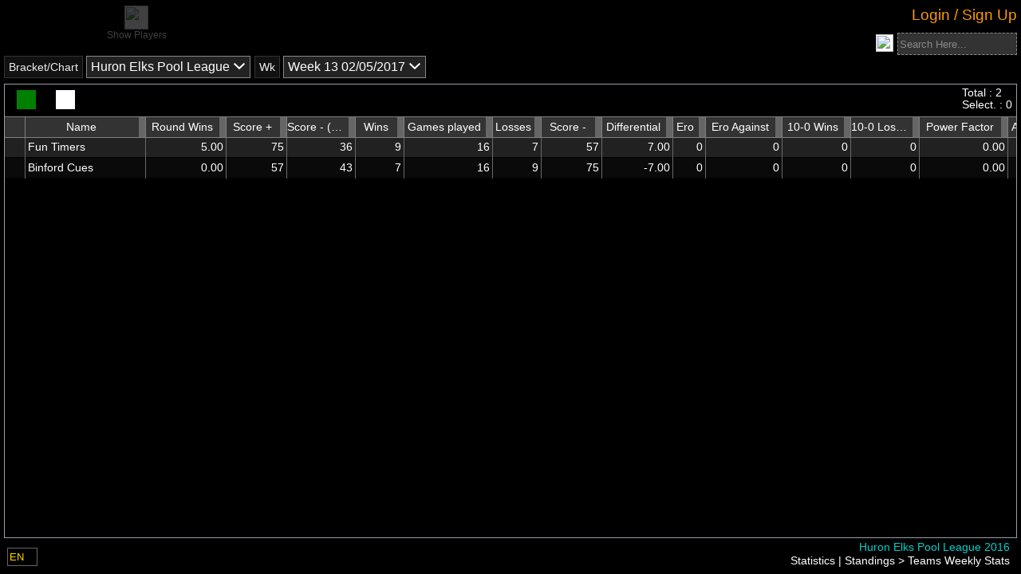

--- FILE ---
content_type: text/javascript
request_url: https://manager.compusport.us/js/Views/TeamStats/Script/TeamStats.js
body_size: 7475
content:
(function() { window.GUID_8b9e6e98_12ed_499b_8688_18fab2a20703 = { getGuid: function() { return "8b9e6e98-12ed-499b-8688-18fab2a20703"; } }; })();
var TeamStats;
(function (TeamStats) {
    $(function () {
        BindElements();
    });
    function ShowEmbeddedStatsPopupInfo(justHyperlink) {
        var data = {
            statGroupId: $("#SelectedStatGroupId").control().GetSelectedItemValue("value"),
            justHyperlink: justHyperlink
        };
        CompuSport.Ajax.Get(CSParameters.BaseUrl + "TeamStats/GetStatsEmbbededString/" + CSParameters.SportEventId, data, function (result) {
            CompuSport.Controls.Popup.ShowWarningDialog(result);
        });
    }
    function BindElements() {
        var btnShowPlayer = $('#BtnShowPlayer');
        var btnShowHistory = $('#BtnShowHistory');
        var btnPrintTeamReport = $('#BtnPrintTeamReport');
        var btnEmbedStats = $('#BtnEmbedStats');
        var btnLinkFullScreenStats = $('#BtnLinkFullScreen');
        var pubsRotator = $('#PubsRotator');
        var btnUpdateEncounterStatSG = $('#BtnUpdateEncounterStatSG');
        let gridViewTeamStatsUI = $('#GridViewTeamStats');
        TeamStats.gridViewTeamStats = gridViewTeamStatsUI.data('context');
        CS.body.on('Refreshed', '#GridViewTeamStats', function (e, gridView) {
            TeamStats.gridViewTeamStats = gridView;
        });
        if (pubsRotator.length > 0) {
            pubsRotator.fadeIn(1000);
            document.PubsRotator.Cycle();
        }
        var btnRefresh = $('#BtnRefresh');
        btnRefresh.off('click');
        btnRefresh.on('click', function (e) {
            e.preventDefault();
            TeamStats.gridViewTeamStats.RefreshGridData();
        });
        btnShowPlayer.off('click');
        btnShowHistory.off('click');
        btnPrintTeamReport.off('click');
        btnUpdateEncounterStatSG.off('click');
        var flowBlockNotes = $('#FlowBlockNotes');
        $("#SelectedStatGroupId").controlIsLoaded(function (SelectedStatGroupId) {
            SelectedStatGroupId.SelectionChange = function (dropdown) {
                if (dropdown.GetSelectedItemValue("value") != "" && dropdown.GetSelectedItemValue("value") != null) {
                    btnPrintTeamReport.removeClass('IsDisabled');
                    if (flowBlockNotes.length > 0) {
                        var data = { statGroupId: dropdown.GetSelectedItemValue("value") };
                        CompuSport.Ajax.Get(CSParameters.RUrl + "TeamStats/GetFlowBlockNote/" + CSParameters.SportEventId, data, function (queryResult) {
                            $('#FlowBlockNotes')[0].innerText = queryResult;
                        });
                    }
                }
                else {
                    btnPrintTeamReport.addClass('IsDisabled');
                }
            };
        });
        if (TeamStats.gridViewTeamStats != null) {
            TeamStats.gridViewTeamStats.SelectionChange = function () {
                var split;
                var teamId = "";
                if (this.SelectedRows.length > 0) {
                    split = this.GetSelectedRowIds().split('_');
                    teamId = split[1];
                    btnShowPlayer.removeClass('IsDisabled');
                    btnShowHistory.removeClass('IsDisabled');
                }
                else {
                    if (TeamStats.gridViewTeamStats != null && TeamStats.gridViewTeamStats.Rows.length > 0) {
                        if (TeamStats.gridViewTeamStats.SelectedRows.length > 0) {
                            split = TeamStats.gridViewTeamStats.Rows[0].id.split('_');
                            teamId = split[1];
                        }
                    }
                    btnShowPlayer.addClass('IsDisabled');
                    btnShowHistory.addClass('IsDisabled');
                }
                var teamImage = $('#TeamImage');
                if (teamId != "" && teamImage.length > 0) {
                    var data = { TeamId: teamId };
                    CompuSport.Ajax.Get(CSParameters.RUrl + "TeamStats/GetTeamUrlImage/" + CSParameters.SportEventId, data, function (queryResult) {
                        if (queryResult != "") {
                            teamImage[0].src = queryResult;
                            teamImage.show();
                        }
                    });
                }
            };
        }
        btnUpdateEncounterStatSG.on('click', 'a', function (e) {
            e.preventDefault();
            let data = {};
            var statGroupId = $("#SelectedStatGroupId").control().GetSelectedItemValue("value");
            data.statgroupId = statGroupId;
            CompuSport.Controls.Popup.ShowConfirmDialogV2('', JSRess.AreYouSure, function () {
                CompuSport.Ajax.Post(CSParameters.RUrl + "StatModelEditor/UpdateEncounterStat/" + CSParameters.SportEventId, data, function (queryResult) {
                    TeamStats.gridViewTeamStats.RefreshGridData();
                });
            });
        });
        btnShowPlayer.on('click', 'a', function (e) {
            e.preventDefault();
            var split = TeamStats.gridViewTeamStats.GetSelectedRowIds().split('_');
            var teamId = split[1];
            if (teamId != undefined) {
                let popup = new CompuSport.Controls.Popup();
                popup.GetAndShow({
                    PopupId: "",
                    Url: CSParameters.RUrl + 'TeamStats/ShowPlayers/' + CSParameters.SportEventId,
                    Data: { teamId: teamId },
                    AjaxCallType: CompuSport.Ajax.AjaxCallType.GET
                });
                //ShowFormPopup(CSParameters.RUrl + 'TeamStats/ShowPlayers/' + CSParameters.SportEventId + '?teamId=' + teamId, null);
            }
        });
        btnShowHistory.on('click', 'a', function (e) {
            e.preventDefault();
            var split = TeamStats.gridViewTeamStats.GetSelectedRowIds().split('_');
            var teamId = split[1];
            if (teamId != undefined) {
                var dropdown = $("#SelectedStatGroupId").control();
                let statGroupId = dropdown.GetSelectedItemValue("value");
                let popup = new CompuSport.Controls.Popup();
                popup.GetAndShow({
                    PopupId: "",
                    Url: CSParameters.RUrl + 'TeamStats/ShowTeamHistory/' + CSParameters.SportEventId,
                    Data: { teamId: teamId, selectedStatGroupId: statGroupId },
                    AjaxCallType: CompuSport.Ajax.AjaxCallType.GET
                });
                //ShowFormPopup(CSParameters.RUrl + 'TeamStats/ShowTeamHistory/' + CSParameters.SportEventId + '?teamId=' + teamId + '&selectedStatGroupId=' + statGroupId, null);
            }
        });
        btnPrintTeamReport.on('click', 'a', function (e) {
            this.target = "_blank";
            var reportParam = "?SelectedStatGroupId=" + $("#SelectedStatGroupId").control().GetSelectedItemValue("value");
            this.href = CSParameters.RUrl + "TeamStats/GetFlowBlockOfStatGroupAndPrintReport/" + CSParameters.SportEventId + reportParam;
        });
        btnLinkFullScreenStats.on('click', 'a', function (e) {
            e.preventDefault();
            ShowEmbeddedStatsPopupInfo(true);
        });
        btnEmbedStats.on('click', 'a', function (e) {
            e.preventDefault();
            ShowEmbeddedStatsPopupInfo(false);
        });
    }
    TeamStats.BindElements = BindElements;
})(TeamStats || (TeamStats = {}));

//# sourceMappingURL=TeamStats.js.map
